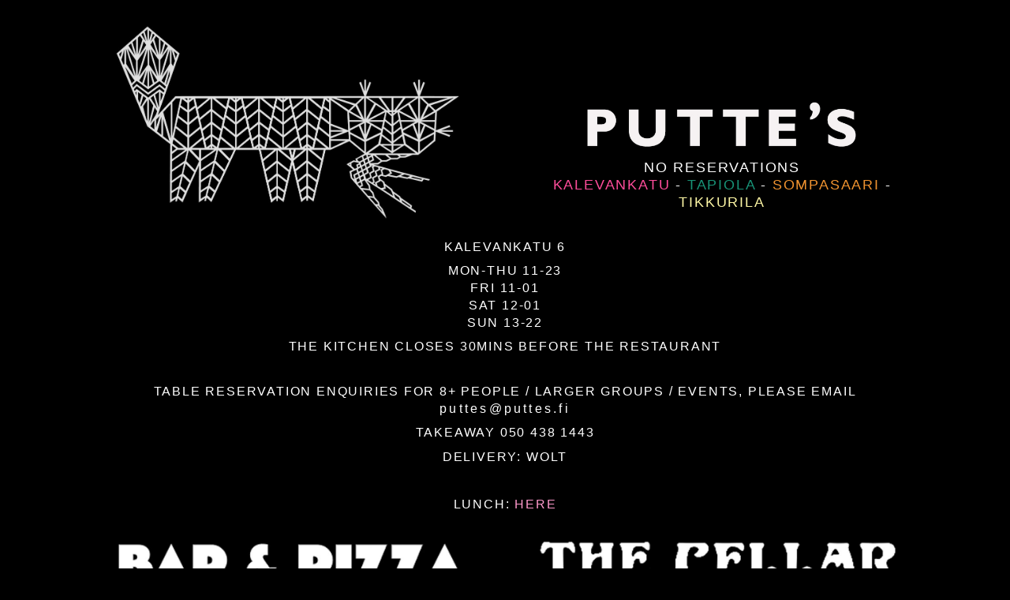

--- FILE ---
content_type: text/html; charset=UTF-8
request_url: https://puttes.fi/tag/tunnelmallinen/
body_size: 8731
content:
<!DOCTYPE html>
<!--[if lt IE 7]>      <html class="no-js lt-ie9 lt-ie8 lt-ie7" lang="en-US"> <![endif]-->
<!--[if IE 7]>         <html class="no-js lt-ie9 lt-ie8" lang="en-US"> <![endif]-->
<!--[if IE 8]>         <html class="no-js lt-ie9" lang="en-US"> <![endif]-->
<!--[if gt IE 8]><!--> <html class="no-js" lang="en-US"> <!--<![endif]-->

<head>

	<meta charset="UTF-8">
	<meta name="viewport" content="width=device-width, initial-scale=1">
          <meta http-equiv="X-UA-Compatible" content="IE=edge,chrome=1">
	  <meta name="description" content="">
	  <meta name="keywords" content="">
	<title>tunnelmallinen | Putte&#039;s Bar and Pizza</title>
	<link rel="profile" href="http://gmpg.org/xfn/11">
	<link rel="pingback" href="https://puttes.fi/2015/xmlrpc.php">
	
	
	<link rel="stylesheet" href="https://puttes.fi/2015/wp-content/themes/twentyfourteen-2-child/css/normalize.min.css">
        <link rel="stylesheet" href="https://puttes.fi/2015/wp-content/themes/twentyfourteen-2-child/css/main2023.css?1744016231">


        <script src="https://puttes.fi/2015/wp-content/themes/twentyfourteen-2-child/js/vendor/modernizr-2.6.2-respond-1.1.0.min.js"></script>
	<meta name='robots' content='max-image-preview:large' />
	<style>img:is([sizes="auto" i], [sizes^="auto," i]) { contain-intrinsic-size: 3000px 1500px }</style>
	<link rel="alternate" type="application/rss+xml" title="Putte&#039;s Bar and Pizza &raquo; Feed" href="https://puttes.fi/feed/" />
<link rel="alternate" type="application/rss+xml" title="Putte&#039;s Bar and Pizza &raquo; Comments Feed" href="https://puttes.fi/comments/feed/" />
<link rel="alternate" type="application/rss+xml" title="Putte&#039;s Bar and Pizza &raquo; tunnelmallinen Tag Feed" href="https://puttes.fi/tag/tunnelmallinen/feed/" />
<script>
window._wpemojiSettings = {"baseUrl":"https:\/\/s.w.org\/images\/core\/emoji\/15.0.3\/72x72\/","ext":".png","svgUrl":"https:\/\/s.w.org\/images\/core\/emoji\/15.0.3\/svg\/","svgExt":".svg","source":{"concatemoji":"https:\/\/puttes.fi\/2015\/wp-includes\/js\/wp-emoji-release.min.js?ver=6.7.4"}};
/*! This file is auto-generated */
!function(i,n){var o,s,e;function c(e){try{var t={supportTests:e,timestamp:(new Date).valueOf()};sessionStorage.setItem(o,JSON.stringify(t))}catch(e){}}function p(e,t,n){e.clearRect(0,0,e.canvas.width,e.canvas.height),e.fillText(t,0,0);var t=new Uint32Array(e.getImageData(0,0,e.canvas.width,e.canvas.height).data),r=(e.clearRect(0,0,e.canvas.width,e.canvas.height),e.fillText(n,0,0),new Uint32Array(e.getImageData(0,0,e.canvas.width,e.canvas.height).data));return t.every(function(e,t){return e===r[t]})}function u(e,t,n){switch(t){case"flag":return n(e,"\ud83c\udff3\ufe0f\u200d\u26a7\ufe0f","\ud83c\udff3\ufe0f\u200b\u26a7\ufe0f")?!1:!n(e,"\ud83c\uddfa\ud83c\uddf3","\ud83c\uddfa\u200b\ud83c\uddf3")&&!n(e,"\ud83c\udff4\udb40\udc67\udb40\udc62\udb40\udc65\udb40\udc6e\udb40\udc67\udb40\udc7f","\ud83c\udff4\u200b\udb40\udc67\u200b\udb40\udc62\u200b\udb40\udc65\u200b\udb40\udc6e\u200b\udb40\udc67\u200b\udb40\udc7f");case"emoji":return!n(e,"\ud83d\udc26\u200d\u2b1b","\ud83d\udc26\u200b\u2b1b")}return!1}function f(e,t,n){var r="undefined"!=typeof WorkerGlobalScope&&self instanceof WorkerGlobalScope?new OffscreenCanvas(300,150):i.createElement("canvas"),a=r.getContext("2d",{willReadFrequently:!0}),o=(a.textBaseline="top",a.font="600 32px Arial",{});return e.forEach(function(e){o[e]=t(a,e,n)}),o}function t(e){var t=i.createElement("script");t.src=e,t.defer=!0,i.head.appendChild(t)}"undefined"!=typeof Promise&&(o="wpEmojiSettingsSupports",s=["flag","emoji"],n.supports={everything:!0,everythingExceptFlag:!0},e=new Promise(function(e){i.addEventListener("DOMContentLoaded",e,{once:!0})}),new Promise(function(t){var n=function(){try{var e=JSON.parse(sessionStorage.getItem(o));if("object"==typeof e&&"number"==typeof e.timestamp&&(new Date).valueOf()<e.timestamp+604800&&"object"==typeof e.supportTests)return e.supportTests}catch(e){}return null}();if(!n){if("undefined"!=typeof Worker&&"undefined"!=typeof OffscreenCanvas&&"undefined"!=typeof URL&&URL.createObjectURL&&"undefined"!=typeof Blob)try{var e="postMessage("+f.toString()+"("+[JSON.stringify(s),u.toString(),p.toString()].join(",")+"));",r=new Blob([e],{type:"text/javascript"}),a=new Worker(URL.createObjectURL(r),{name:"wpTestEmojiSupports"});return void(a.onmessage=function(e){c(n=e.data),a.terminate(),t(n)})}catch(e){}c(n=f(s,u,p))}t(n)}).then(function(e){for(var t in e)n.supports[t]=e[t],n.supports.everything=n.supports.everything&&n.supports[t],"flag"!==t&&(n.supports.everythingExceptFlag=n.supports.everythingExceptFlag&&n.supports[t]);n.supports.everythingExceptFlag=n.supports.everythingExceptFlag&&!n.supports.flag,n.DOMReady=!1,n.readyCallback=function(){n.DOMReady=!0}}).then(function(){return e}).then(function(){var e;n.supports.everything||(n.readyCallback(),(e=n.source||{}).concatemoji?t(e.concatemoji):e.wpemoji&&e.twemoji&&(t(e.twemoji),t(e.wpemoji)))}))}((window,document),window._wpemojiSettings);
</script>
<style id='wp-emoji-styles-inline-css'>

	img.wp-smiley, img.emoji {
		display: inline !important;
		border: none !important;
		box-shadow: none !important;
		height: 1em !important;
		width: 1em !important;
		margin: 0 0.07em !important;
		vertical-align: -0.1em !important;
		background: none !important;
		padding: 0 !important;
	}
</style>
<link rel='stylesheet' id='wp-block-library-css' href='https://puttes.fi/2015/wp-includes/css/dist/block-library/style.min.css?ver=6.7.4' media='all' />
<style id='wp-block-library-theme-inline-css'>
.wp-block-audio :where(figcaption){color:#555;font-size:13px;text-align:center}.is-dark-theme .wp-block-audio :where(figcaption){color:#ffffffa6}.wp-block-audio{margin:0 0 1em}.wp-block-code{border:1px solid #ccc;border-radius:4px;font-family:Menlo,Consolas,monaco,monospace;padding:.8em 1em}.wp-block-embed :where(figcaption){color:#555;font-size:13px;text-align:center}.is-dark-theme .wp-block-embed :where(figcaption){color:#ffffffa6}.wp-block-embed{margin:0 0 1em}.blocks-gallery-caption{color:#555;font-size:13px;text-align:center}.is-dark-theme .blocks-gallery-caption{color:#ffffffa6}:root :where(.wp-block-image figcaption){color:#555;font-size:13px;text-align:center}.is-dark-theme :root :where(.wp-block-image figcaption){color:#ffffffa6}.wp-block-image{margin:0 0 1em}.wp-block-pullquote{border-bottom:4px solid;border-top:4px solid;color:currentColor;margin-bottom:1.75em}.wp-block-pullquote cite,.wp-block-pullquote footer,.wp-block-pullquote__citation{color:currentColor;font-size:.8125em;font-style:normal;text-transform:uppercase}.wp-block-quote{border-left:.25em solid;margin:0 0 1.75em;padding-left:1em}.wp-block-quote cite,.wp-block-quote footer{color:currentColor;font-size:.8125em;font-style:normal;position:relative}.wp-block-quote:where(.has-text-align-right){border-left:none;border-right:.25em solid;padding-left:0;padding-right:1em}.wp-block-quote:where(.has-text-align-center){border:none;padding-left:0}.wp-block-quote.is-large,.wp-block-quote.is-style-large,.wp-block-quote:where(.is-style-plain){border:none}.wp-block-search .wp-block-search__label{font-weight:700}.wp-block-search__button{border:1px solid #ccc;padding:.375em .625em}:where(.wp-block-group.has-background){padding:1.25em 2.375em}.wp-block-separator.has-css-opacity{opacity:.4}.wp-block-separator{border:none;border-bottom:2px solid;margin-left:auto;margin-right:auto}.wp-block-separator.has-alpha-channel-opacity{opacity:1}.wp-block-separator:not(.is-style-wide):not(.is-style-dots){width:100px}.wp-block-separator.has-background:not(.is-style-dots){border-bottom:none;height:1px}.wp-block-separator.has-background:not(.is-style-wide):not(.is-style-dots){height:2px}.wp-block-table{margin:0 0 1em}.wp-block-table td,.wp-block-table th{word-break:normal}.wp-block-table :where(figcaption){color:#555;font-size:13px;text-align:center}.is-dark-theme .wp-block-table :where(figcaption){color:#ffffffa6}.wp-block-video :where(figcaption){color:#555;font-size:13px;text-align:center}.is-dark-theme .wp-block-video :where(figcaption){color:#ffffffa6}.wp-block-video{margin:0 0 1em}:root :where(.wp-block-template-part.has-background){margin-bottom:0;margin-top:0;padding:1.25em 2.375em}
</style>
<style id='classic-theme-styles-inline-css'>
/*! This file is auto-generated */
.wp-block-button__link{color:#fff;background-color:#32373c;border-radius:9999px;box-shadow:none;text-decoration:none;padding:calc(.667em + 2px) calc(1.333em + 2px);font-size:1.125em}.wp-block-file__button{background:#32373c;color:#fff;text-decoration:none}
</style>
<style id='global-styles-inline-css'>
:root{--wp--preset--aspect-ratio--square: 1;--wp--preset--aspect-ratio--4-3: 4/3;--wp--preset--aspect-ratio--3-4: 3/4;--wp--preset--aspect-ratio--3-2: 3/2;--wp--preset--aspect-ratio--2-3: 2/3;--wp--preset--aspect-ratio--16-9: 16/9;--wp--preset--aspect-ratio--9-16: 9/16;--wp--preset--color--black: #000;--wp--preset--color--cyan-bluish-gray: #abb8c3;--wp--preset--color--white: #fff;--wp--preset--color--pale-pink: #f78da7;--wp--preset--color--vivid-red: #cf2e2e;--wp--preset--color--luminous-vivid-orange: #ff6900;--wp--preset--color--luminous-vivid-amber: #fcb900;--wp--preset--color--light-green-cyan: #7bdcb5;--wp--preset--color--vivid-green-cyan: #00d084;--wp--preset--color--pale-cyan-blue: #8ed1fc;--wp--preset--color--vivid-cyan-blue: #0693e3;--wp--preset--color--vivid-purple: #9b51e0;--wp--preset--color--green: #24890d;--wp--preset--color--dark-gray: #2b2b2b;--wp--preset--color--medium-gray: #767676;--wp--preset--color--light-gray: #f5f5f5;--wp--preset--gradient--vivid-cyan-blue-to-vivid-purple: linear-gradient(135deg,rgba(6,147,227,1) 0%,rgb(155,81,224) 100%);--wp--preset--gradient--light-green-cyan-to-vivid-green-cyan: linear-gradient(135deg,rgb(122,220,180) 0%,rgb(0,208,130) 100%);--wp--preset--gradient--luminous-vivid-amber-to-luminous-vivid-orange: linear-gradient(135deg,rgba(252,185,0,1) 0%,rgba(255,105,0,1) 100%);--wp--preset--gradient--luminous-vivid-orange-to-vivid-red: linear-gradient(135deg,rgba(255,105,0,1) 0%,rgb(207,46,46) 100%);--wp--preset--gradient--very-light-gray-to-cyan-bluish-gray: linear-gradient(135deg,rgb(238,238,238) 0%,rgb(169,184,195) 100%);--wp--preset--gradient--cool-to-warm-spectrum: linear-gradient(135deg,rgb(74,234,220) 0%,rgb(151,120,209) 20%,rgb(207,42,186) 40%,rgb(238,44,130) 60%,rgb(251,105,98) 80%,rgb(254,248,76) 100%);--wp--preset--gradient--blush-light-purple: linear-gradient(135deg,rgb(255,206,236) 0%,rgb(152,150,240) 100%);--wp--preset--gradient--blush-bordeaux: linear-gradient(135deg,rgb(254,205,165) 0%,rgb(254,45,45) 50%,rgb(107,0,62) 100%);--wp--preset--gradient--luminous-dusk: linear-gradient(135deg,rgb(255,203,112) 0%,rgb(199,81,192) 50%,rgb(65,88,208) 100%);--wp--preset--gradient--pale-ocean: linear-gradient(135deg,rgb(255,245,203) 0%,rgb(182,227,212) 50%,rgb(51,167,181) 100%);--wp--preset--gradient--electric-grass: linear-gradient(135deg,rgb(202,248,128) 0%,rgb(113,206,126) 100%);--wp--preset--gradient--midnight: linear-gradient(135deg,rgb(2,3,129) 0%,rgb(40,116,252) 100%);--wp--preset--font-size--small: 13px;--wp--preset--font-size--medium: 20px;--wp--preset--font-size--large: 36px;--wp--preset--font-size--x-large: 42px;--wp--preset--spacing--20: 0.44rem;--wp--preset--spacing--30: 0.67rem;--wp--preset--spacing--40: 1rem;--wp--preset--spacing--50: 1.5rem;--wp--preset--spacing--60: 2.25rem;--wp--preset--spacing--70: 3.38rem;--wp--preset--spacing--80: 5.06rem;--wp--preset--shadow--natural: 6px 6px 9px rgba(0, 0, 0, 0.2);--wp--preset--shadow--deep: 12px 12px 50px rgba(0, 0, 0, 0.4);--wp--preset--shadow--sharp: 6px 6px 0px rgba(0, 0, 0, 0.2);--wp--preset--shadow--outlined: 6px 6px 0px -3px rgba(255, 255, 255, 1), 6px 6px rgba(0, 0, 0, 1);--wp--preset--shadow--crisp: 6px 6px 0px rgba(0, 0, 0, 1);}:where(.is-layout-flex){gap: 0.5em;}:where(.is-layout-grid){gap: 0.5em;}body .is-layout-flex{display: flex;}.is-layout-flex{flex-wrap: wrap;align-items: center;}.is-layout-flex > :is(*, div){margin: 0;}body .is-layout-grid{display: grid;}.is-layout-grid > :is(*, div){margin: 0;}:where(.wp-block-columns.is-layout-flex){gap: 2em;}:where(.wp-block-columns.is-layout-grid){gap: 2em;}:where(.wp-block-post-template.is-layout-flex){gap: 1.25em;}:where(.wp-block-post-template.is-layout-grid){gap: 1.25em;}.has-black-color{color: var(--wp--preset--color--black) !important;}.has-cyan-bluish-gray-color{color: var(--wp--preset--color--cyan-bluish-gray) !important;}.has-white-color{color: var(--wp--preset--color--white) !important;}.has-pale-pink-color{color: var(--wp--preset--color--pale-pink) !important;}.has-vivid-red-color{color: var(--wp--preset--color--vivid-red) !important;}.has-luminous-vivid-orange-color{color: var(--wp--preset--color--luminous-vivid-orange) !important;}.has-luminous-vivid-amber-color{color: var(--wp--preset--color--luminous-vivid-amber) !important;}.has-light-green-cyan-color{color: var(--wp--preset--color--light-green-cyan) !important;}.has-vivid-green-cyan-color{color: var(--wp--preset--color--vivid-green-cyan) !important;}.has-pale-cyan-blue-color{color: var(--wp--preset--color--pale-cyan-blue) !important;}.has-vivid-cyan-blue-color{color: var(--wp--preset--color--vivid-cyan-blue) !important;}.has-vivid-purple-color{color: var(--wp--preset--color--vivid-purple) !important;}.has-black-background-color{background-color: var(--wp--preset--color--black) !important;}.has-cyan-bluish-gray-background-color{background-color: var(--wp--preset--color--cyan-bluish-gray) !important;}.has-white-background-color{background-color: var(--wp--preset--color--white) !important;}.has-pale-pink-background-color{background-color: var(--wp--preset--color--pale-pink) !important;}.has-vivid-red-background-color{background-color: var(--wp--preset--color--vivid-red) !important;}.has-luminous-vivid-orange-background-color{background-color: var(--wp--preset--color--luminous-vivid-orange) !important;}.has-luminous-vivid-amber-background-color{background-color: var(--wp--preset--color--luminous-vivid-amber) !important;}.has-light-green-cyan-background-color{background-color: var(--wp--preset--color--light-green-cyan) !important;}.has-vivid-green-cyan-background-color{background-color: var(--wp--preset--color--vivid-green-cyan) !important;}.has-pale-cyan-blue-background-color{background-color: var(--wp--preset--color--pale-cyan-blue) !important;}.has-vivid-cyan-blue-background-color{background-color: var(--wp--preset--color--vivid-cyan-blue) !important;}.has-vivid-purple-background-color{background-color: var(--wp--preset--color--vivid-purple) !important;}.has-black-border-color{border-color: var(--wp--preset--color--black) !important;}.has-cyan-bluish-gray-border-color{border-color: var(--wp--preset--color--cyan-bluish-gray) !important;}.has-white-border-color{border-color: var(--wp--preset--color--white) !important;}.has-pale-pink-border-color{border-color: var(--wp--preset--color--pale-pink) !important;}.has-vivid-red-border-color{border-color: var(--wp--preset--color--vivid-red) !important;}.has-luminous-vivid-orange-border-color{border-color: var(--wp--preset--color--luminous-vivid-orange) !important;}.has-luminous-vivid-amber-border-color{border-color: var(--wp--preset--color--luminous-vivid-amber) !important;}.has-light-green-cyan-border-color{border-color: var(--wp--preset--color--light-green-cyan) !important;}.has-vivid-green-cyan-border-color{border-color: var(--wp--preset--color--vivid-green-cyan) !important;}.has-pale-cyan-blue-border-color{border-color: var(--wp--preset--color--pale-cyan-blue) !important;}.has-vivid-cyan-blue-border-color{border-color: var(--wp--preset--color--vivid-cyan-blue) !important;}.has-vivid-purple-border-color{border-color: var(--wp--preset--color--vivid-purple) !important;}.has-vivid-cyan-blue-to-vivid-purple-gradient-background{background: var(--wp--preset--gradient--vivid-cyan-blue-to-vivid-purple) !important;}.has-light-green-cyan-to-vivid-green-cyan-gradient-background{background: var(--wp--preset--gradient--light-green-cyan-to-vivid-green-cyan) !important;}.has-luminous-vivid-amber-to-luminous-vivid-orange-gradient-background{background: var(--wp--preset--gradient--luminous-vivid-amber-to-luminous-vivid-orange) !important;}.has-luminous-vivid-orange-to-vivid-red-gradient-background{background: var(--wp--preset--gradient--luminous-vivid-orange-to-vivid-red) !important;}.has-very-light-gray-to-cyan-bluish-gray-gradient-background{background: var(--wp--preset--gradient--very-light-gray-to-cyan-bluish-gray) !important;}.has-cool-to-warm-spectrum-gradient-background{background: var(--wp--preset--gradient--cool-to-warm-spectrum) !important;}.has-blush-light-purple-gradient-background{background: var(--wp--preset--gradient--blush-light-purple) !important;}.has-blush-bordeaux-gradient-background{background: var(--wp--preset--gradient--blush-bordeaux) !important;}.has-luminous-dusk-gradient-background{background: var(--wp--preset--gradient--luminous-dusk) !important;}.has-pale-ocean-gradient-background{background: var(--wp--preset--gradient--pale-ocean) !important;}.has-electric-grass-gradient-background{background: var(--wp--preset--gradient--electric-grass) !important;}.has-midnight-gradient-background{background: var(--wp--preset--gradient--midnight) !important;}.has-small-font-size{font-size: var(--wp--preset--font-size--small) !important;}.has-medium-font-size{font-size: var(--wp--preset--font-size--medium) !important;}.has-large-font-size{font-size: var(--wp--preset--font-size--large) !important;}.has-x-large-font-size{font-size: var(--wp--preset--font-size--x-large) !important;}
:where(.wp-block-post-template.is-layout-flex){gap: 1.25em;}:where(.wp-block-post-template.is-layout-grid){gap: 1.25em;}
:where(.wp-block-columns.is-layout-flex){gap: 2em;}:where(.wp-block-columns.is-layout-grid){gap: 2em;}
:root :where(.wp-block-pullquote){font-size: 1.5em;line-height: 1.6;}
</style>
<link rel='stylesheet' id='twentyfourteen-lato-css' href='https://puttes.fi/2015/wp-content/themes/twentyfourteen/fonts/font-lato.css?ver=20230328' media='all' />
<link rel='stylesheet' id='genericons-css' href='https://puttes.fi/2015/wp-content/themes/twentyfourteen/genericons/genericons.css?ver=3.0.3' media='all' />
<link rel='stylesheet' id='twentyfourteen-style-css' href='https://puttes.fi/2015/wp-content/themes/twentyfourteen-2-child/style.css?ver=20250715' media='all' />
<link rel='stylesheet' id='twentyfourteen-block-style-css' href='https://puttes.fi/2015/wp-content/themes/twentyfourteen/css/blocks.css?ver=20250715' media='all' />
<!--[if lt IE 9]>
<link rel='stylesheet' id='twentyfourteen-ie-css' href='https://puttes.fi/2015/wp-content/themes/twentyfourteen/css/ie.css?ver=20140711' media='all' />
<![endif]-->
<script src="https://puttes.fi/2015/wp-includes/js/jquery/jquery.min.js?ver=3.7.1" id="jquery-core-js"></script>
<script src="https://puttes.fi/2015/wp-includes/js/jquery/jquery-migrate.min.js?ver=3.4.1" id="jquery-migrate-js"></script>
<script src="https://puttes.fi/2015/wp-content/themes/twentyfourteen/js/functions.js?ver=20230526" id="twentyfourteen-script-js" defer data-wp-strategy="defer"></script>
<link rel="https://api.w.org/" href="https://puttes.fi/wp-json/" /><link rel="alternate" title="JSON" type="application/json" href="https://puttes.fi/wp-json/wp/v2/tags/94" /><link rel="EditURI" type="application/rsd+xml" title="RSD" href="https://puttes.fi/2015/xmlrpc.php?rsd" />
<meta name="generator" content="WordPress 6.7.4" />
<link rel="icon" href="https://puttes.fi/2015/wp-content/uploads/cropped-logo-32x32.jpg" sizes="32x32" />
<link rel="icon" href="https://puttes.fi/2015/wp-content/uploads/cropped-logo-192x192.jpg" sizes="192x192" />
<link rel="apple-touch-icon" href="https://puttes.fi/2015/wp-content/uploads/cropped-logo-180x180.jpg" />
<meta name="msapplication-TileImage" content="https://puttes.fi/2015/wp-content/uploads/cropped-logo-270x270.jpg" />
<script src="https://puttes.fi/2015/wp-content/themes/twentyfourteen-2-child/assets/jquery.fancybox.min.js"></script>
<link href="https://puttes.fi/2015/wp-content/themes/twentyfourteen-2-child/assets/jquery.fancybox.css" rel="stylesheet" type="text/css">
	
<script src="https://use.typekit.net/ipb2vui.js"></script>
<script>try{Typekit.load({ async: true });}catch(e){}</script>

</head>

<body class="archive tag tag-tunnelmallinen tag-94 wp-embed-responsive group-blog masthead-fixed list-view full-width"><a name="top"></a>
<a name="home" class="ankkuri" id="home"></a>


<div class="header-container container">
    <div class="slogan wrapper clearfix"><ul><li><img src="https://puttes.fi/2015/wp-content/themes/twentyfourteen-2-child/img/header.jpg" style="width:100%; height:auto" alt="viihtyminen veganfriendly dogfriendly"></li><li><a href="https://puttes.fi"><img src="https://puttes.fi/2015/wp-content/themes/twentyfourteen-2-child/img/logo.jpg" style="width:80%; height:auto" alt="Putte's"></a><br />
			No reservations<br /><a href="https://puttes.fi/kalevankatu" class="punainen">Kalevankatu</a> - <a href="https://puttes.fi/tapiolan-urheilupuisto" class="fblink">Tapiola</a> - <a href="https://puttes.fi/sompasaari" class="oranssi">Sompasaari</a> - <a href="https://puttes.fi/tikkurila" class="tikkuvari">Tikkurila</a></li></ul>
	<div id="aukioloajat">
            <p>KALEVANKATU 6</p>
<p>Mon-Thu 11-23<br />
Fri 11-01<br />
Sat 12-01<br />
Sun 13-22</p>
<p>The kitchen closes 30mins before the restaurant</p>
	</div>	
    </div>
</div>

<div class="container">
<div class="wrapper clearfix content infoalue">
<p>Table reservation enquiries for 8+ people / larger groups / events, please email <a href="mailto:&#112;utte&#115;&#64;&#112;u&#116;&#116;&#101;&#115;&#46;&#102;&#105;" class="email">&#112;utte&#115;&#64;&#112;u&#116;&#116;&#101;&#115;&#46;&#102;&#105;</a></p>
<p>TAKEAWAY 050 438 1443</p>
<p>DELIVERY: <a href="https://wolt.com/fi/fin/helsinki/restaurant/puttes-bar-pizza" target="_blank" rel="noopener noreferrer">WOLT</a></p>
<p>&nbsp;</p>
<p>LUNCH:<span style="color: #ff99cc;"> <a style="color: #ff99cc;" href="https://puttes.fi/kalevankatu/lounas/">HERE</a></span></p>
</div>
</div>
   
<div class="container">

    <div class="wrapper clearfix content-palstat">
	<a name="content-ankkuri" class="ankkuri" id="content-ankkuri"></a>
           
	   
    
<ul><li id="keltanen">
<div id="main-content" class="main-content">


	<div id="primary" class="content-area">
	<div class="palstanotsikko"><img src="https://puttes.fi/2015/wp-content/themes/twentyfourteen-2-child/img/BarPizza.jpg" style="width:100%; height:auto" alt="Bar & Pizza"></div>
		
		<div id="content" class="site-content ruokalista" role="main">
		<h3>Margherita</h3>
<p>mozzarella, Gran Biraghi, tomato, basil</p>
<p>14,80€</p>
<h3>Vegan Marinara (vegan)</h3>
<p>tomato, garlic, cherry tomato, olive oil, basil</p>
<p>14,50€</p>
<h3>Meat is murder (vegan)</h3>
<p>härkis, tomato, soya-pesto cream, beer yeast flakes, rucola</p>
<p>17,50€</p>
<h3>Chilius Caesar</h3>
<p>Pickled jalapeño, fresh chili, tomato, mozzarella, Gran Biraghi, padron pepper, chili oil</p>
<p>18€</p>
<h3>Chevre-Aubergine</h3>
<p>chevre, aubergine, mozzarella, tomato, rucola</p>
<p>17€</p>
<h3>Quattro Formaggi</h3>
<p>Tahdonvoima gouda, Kuusamo emmental, Peltola Blue, Åland edam, tomato</p>
<p>19€</p>
<h3>Puttenesca</h3>
<p>anchovies, olives, capers, garlic, chili, mozzarella, tomato, basil</p>
<p>17,50€</p>
<h3>Funghi</h3>
<p>mushroom, mozzarella, Gran Biraghi, rucola, olive oil</p>
<p>17€</p>
<h3>Funghi Rosso</h3>
<p>tomato, mushroom, mozzarella, Gran Biraghi, parsley</p>
<p>17,50€</p>
<h3>Salami</h3>
<p>salami, mozzarella, tomato</p>
<p>18€</p>
<h3>Silence of the Lambs</h3>
<p>lamb with North-African spices, mozzarella, tomato, rucola</p>
<p>18,5€</p>
<h3>Prosciutto</h3>
<p>tomato, mozzarella, Gran Biraghi, prosciutto ham, cherry tomatoes, rucola</p>
<p>19€</p>
<h3>Pepperoni</h3>
<p>pepperoni, tomato, mozzarella</p>
<p>17,50€</p>
<h3>Bacon and avocado</h3>
<p>tomato, mozzarella, Gran Biraghi, bacon, avocado</p>
<p>18,50€</p>
<h3>Ham &amp; Pineapple</h3>
<p>tomato, mozzarella, Gran Biraghi, smoked ham, fresh pineapple</p>
<p>17,5€</p>
<h5>&#8220;Gran Biraghi&#8221; is Parmesan type of cheese</h5>
<h5>&#8220;tomato&#8221; refers to tomato base</h5>
<h5>Gluten free pizza base on request +2,5€.</h5>
<h5>Although the pizza base is 100% gluten free, it is prepared in a kitchen environment where gluten is present</h5>
		</div>
		
		<div id="specials" class="ruokalista">
				</div>
		
		<div id="food" class="ruokalista">
		<h3>OTHER FOOD</h3>
<p>&nbsp;</p>
<h3>Avocado Salad</h3>
<p><span style="font-weight: 400;">beetroot, roasted broccoli, avocado, spinach, pumpkin seeds balsamic dressing</span><br />
16,5€</p>
<h3>Chèvre Salad</h3>
<p><span style="font-weight: 400;">Oven roast goat cheese and beetroot with walnuts and appler</span><br />
16€</p>
<h3>Burrata Caprese</h3>
<p><span style="font-weight: 400;">fresh burrata, cherry tomatoes, basil, olive oil and black pepper</span><br />
15€</p>
<h3>Putte&#8217;s Nachos</h3>
<p><span style="font-weight: 400;">served with guacamole and spicy tomato dip</span><br />
9,5€</p>
<h3>Olives</h3>
<p>4,5€<br />
<BR><br />
<BR></p>
<h3>DIPS</h3>
<p>&nbsp;</p>
<h3>Mojo Crust Dip</h3>
<p>2,5€</p>
<h3>Chili Mayo</h3>
<p>2,5€</p>
<h3>Caccio el Pepe Mayo</h3>
<p>2,5€</p>
<h3>Spicy Tomato Dip</h3>
<p>2,5€<br />
<BR><br />
<BR></p>
<h3>DESSERT</h3>
<p>&nbsp;</p>
<h3>Tiramisu</h3>
<p>6,5€</p>
<h3>Gelato 450ml</h3>
<p>11€</p>
		</div>
		
		<div id="wines" class="ruokalista">
		<h3>RED</h3>
<h6>(39-88€)</h6>
<p>Ca Leoni Valpolicella Ripasso, Veneto, Italy</p>
<p>Dolcetto d&#8217;asti &#8220;Livroje&#8221;, Piemonte, Italy</p>
<p>Barolo Balbi Soprani, Piemonte, Italy</p>
<p>Avignonesi Canaloro, Toscana, Italy</p>
<p>Les Darons Rouge, Languedoc, France<br />
Poggerissi Rosso, Toscana, Italy</p>
<p>&nbsp;</p>
<p>&nbsp;</p>
<h3>WHITE</h3>
<h6>(39-54€)</h6>
<p>Poggerissi Bianco, Toscana, Italy</p>
<p>Most Wanted Riesling, Pfalz, Germany</p>
<p>li&gt;Tenuta Santome, Pinot Grigio, Venice, Italy</p>
<p>Wittman Silvaner Trocken, Rheinhessen, Germany</p>
<p>&nbsp;</p>
<p>&nbsp;</p>
<h3>SPARKLING</h3>
<h6>(39-92€)</h6>
<p>Villa Loren, Prosecco Extra Dry, Veneto, Italy</p>
<p>Lambrusco Centenario Amabile Cleto Chiarli, Emilio-Romagna, Italy</p>
<p>Jacques Lassaigne Les Vignes Montgeux Blanc de Blancs brut, France</p>
		</div>
		
		<div id="menunavi">Putte's <a href="javascript:pizzas();" class="active pizzas">pizzas</a> / Daily <a href="javascript:specials();" class="specials">specials</a> / <br />Other <a href="javascript:food();" class="food">food</a> / <a href="javascript:wines();" class="wines">wines</a></div><!-- #content -->
	</div><!-- #primary -->
	

</div><!-- #main-content -->
</li><li id="marginaali">
</li><li id="violetti"><div id="violettitable"><div id="violettitbody"><div class="violettirow1"><div class="palstanotsikko"><img src="https://puttes.fi/2015/wp-content/themes/twentyfourteen-2-child/img/TheCellar.jpg" style="width:100%; height:auto" alt="The cellar"></div></div><div class="violettirow2"><div id="tokacontentpalsta">
 <p>&nbsp;</p><a href="https://www.facebook.com/Puttes-BarPizza-185536111518913/events/" target="_blank" title="*** see all CELLAR EVENTS in _Facebook_ ***"><img src="" style="width:100%;height:auto;" alt="" class="cellarnosto" /></a><p><img fetchpriority="high" decoding="async" class="alignnone wp-image-1744" src="https://puttes.fi/2015/wp-content/uploads/puttes_late_night_web-941x1080.png" alt="Late night" width="510" height="585" srcset="https://puttes.fi/2015/wp-content/uploads/puttes_late_night_web-941x1080.png 941w, https://puttes.fi/2015/wp-content/uploads/puttes_late_night_web-523x600.png 523w, https://puttes.fi/2015/wp-content/uploads/puttes_late_night_web-768x881.png 768w, https://puttes.fi/2015/wp-content/uploads/puttes_late_night_web.png 1067w" sizes="(max-width: 510px) 100vw, 510px" /><br />
<em>Kalevankadulla myös varattavissa The Cellar jossa järjestyvät niin kokoukset kuin synttäritkin. Tilassa ruokailee mukavasti max 40 henkeä ja käytössä on laadukas äänentoisto sekä videotykki. Kysy lisää <a href="mailto:&#112;&#117;t&#116;e&#115;&#64;p&#117;&#116;t&#101;s&#46;&#102;i" class="email">&#112;&#117;t&#116;e&#115;&#64;p&#117;&#116;t&#101;s&#46;&#102;i</a></em><br />
<img decoding="async" class="alignnone wp-image-179 size-full" style="padding: 1.0%; width:98%;margin-top:1em;" src="https://puttes.fi/2015/wp-content/uploads/KESÄ-KELLARISSA.jpg" alt="" width="963" height="1575" srcset="https://puttes.fi/2015/wp-content/uploads/KESÄ-KELLARISSA.jpg 963w, https://puttes.fi/2015/wp-content/uploads/KESÄ-KELLARISSA-183x300.jpg 183w, https://puttes.fi/2015/wp-content/uploads/KESÄ-KELLARISSA-626x1024.jpg 626w" sizes="(max-width: 963px) 100vw, 963px" /></p>
<p>&nbsp;</p></div></div></div></div>
</li></ul>



</div>
</div>

<div class="container">
    <div class="wrapper clearfix footer">
	<a name="footer" class="ankkuri" id="footerinankkuri" id="footer"></a>	
	<div id="krohom"><a href="https://www.facebook.com/Puttes-BarPizza-185536111518913/photos_stream?tab=photos_albums"  target="_blank" title="--> photos_albums@Facebook"><img src="https://puttes.fi/2015/wp-content/themes/twentyfourteen-2-child/img/Visio.jpg" style="width:100%; height:auto"></a></div>
	<div id="visio"><a href="https://www.mixcloud.com/PuttesMusic/" target="_blank" title="--> Mixcloud PuttesMusic"><img src="https://puttes.fi/2015/wp-content/themes/twentyfourteen-2-child/img/KroHom.jpg" style="width:100%; height:auto"></a></div>
	<footer>
	<p><a title="goo.gl/maps/oT6JKhMWLXk" href="https://goo.gl/maps/oT6JKhMWLXk" target="_blank" rel="noopener noreferrer">Kalevankatu 6 Helsinki</a><br />
+358 50 438 1443<br />
<a href="mailto:&#112;u&#116;&#116;&#101;s&#64;&#112;&#117;t&#116;&#101;&#115;&#46;&#102;&#105;" class="email">&#112;u&#116;&#116;&#101;s&#64;&#112;&#117;t&#116;&#101;&#115;&#46;&#102;&#105;</a></p>
<p><a title="OIVA" href="https://www.oivahymy.fi/hae-yrityksia/#text=Kettupojat"target="_blank" rel="noopener noreferrer">OIVA</a></p>
<div class="tietosuojalauseke"><a href="http://puttes.fi/tietosuojalauseke/">Tietosuojalauseke</a></div>
<p>Take away orders: <a title="WoltApp" href="https://wolt.com/fi/fin/helsinki/restaurant/puttes-bar-pizza" target="_blank" rel="noopener noreferrer">WOLT</a><br />
Gift cards: <a title="Lahjakortit" href="http://lahjakortti.puttes.fi/" target="_blank" rel="noopener noreferrer">lahjakortti.puttes.fi</a><br />
U are safe: <a title="You are safe" href="https://puttes.fi/feelsafe/" target="_blank" rel="noopener noreferrer">Feelsafe</a></p>
<p><a class="fblink" title="Putte's Facebook" href="https://www.facebook.com/Puttes-BarPizza-185536111518913/" target="_blank" rel="noopener noreferrer">Like it</a>, <a class="punainen" title="Instagram #puttes" href="https://instagram.com/puttes_barandpizza/" target="_blank" rel="noopener noreferrer">love it</a><br />
and <a class="vihree" title="Putte's &lt;3 treebuddy.earth" href="https://www.treebuddy.earth/trees/map/organisation/AM8zWe" target="_blank" rel="noopener noreferrer">love trees</a>!</p>
	</div>
	</footer>
</div>


	<script src="https://puttes.fi/2015/wp-content/themes/twentyfourteen-2-child/js/main.js"></script>
        	<script>
  (function(i,s,o,g,r,a,m){i['GoogleAnalyticsObject']=r;i[r]=i[r]||function(){
  (i[r].q=i[r].q||[]).push(arguments)},i[r].l=1*new Date();a=s.createElement(o),
  m=s.getElementsByTagName(o)[0];a.async=1;a.src=g;m.parentNode.insertBefore(a,m)
  })(window,document,'script','//www.google-analytics.com/analytics.js','ga');

  ga('create', 'UA-70327858-1', 'auto');
  ga('send', 'pageview');

</script>



    </body>
</html>



--- FILE ---
content_type: text/css
request_url: https://puttes.fi/2015/wp-content/themes/twentyfourteen-2-child/css/main2023.css?1744016231
body_size: 15115
content:
/*! HTML5 Boilerplate v4.3.0 | MIT License | http://h5bp.com/ */

html,
button,
input,
select,
textarea {
    color: #222;
}

html {
    font-size: 1em;
    line-height: 1.4;
    height:100%;
}

::-moz-selection {
    background: #b3d4fc;
    text-shadow: none;
}

::selection {
    background: #b3d4fc;
    text-shadow: none;
}

hr {
    display: block;
    height: 1px;
    border: 0;
    border-top: 1px solid #ccc;
    margin: 1em 0;
    padding: 0;
}

audio,
canvas,
img,
video {
    vertical-align: middle;
}

fieldset {
    border: 0;
    margin: 0;
    padding: 0;
}

textarea {
    resize: vertical;
}


/* ===== Initializr Styles ==================================================
   Author: Jonathan Verrecchia - verekia.com/initializr/responsive-template 
   ========================================================================== */
   
   
/*** SIJOITTELU mobile ****/

body {
	color: #fff;
	background-color:#000;
	font-size: 18px ;
	line-height: 22px;
	font-family: 'Helvetica Neue', Arial, sans-serif ;
	letter-spacing:0.1em;
	font-weight:500;
	text-align:center;
	text-transform:uppercase;
    height:100%;
}
div.slogan {
	padding: 1.5em 0;
}
.wrapper {
	width:96%;
	max-width:1000px;
	background-color:#000000;
	color:#fff;
	margin: 0 auto;
	padding: 0px 0;
}

div.wrapper > ul {
	display:block;
	width:100%;
	padding:0;
	margin:0;
}
div.wrapper > ul > li {
	display:block;
	width:100%;
	vertical-align:center;
	padding:0;
	margin:0;
	list-style:none;
}
	
a.ankkuri {
	height:0px;
	display:block;
	width:100%;
}
div.slogan > ul > li:last-child {
	min-height:6em;
}
#aukioloajat ul {
	display:block;
	width:100%;
	padding:0;
	margin:0;
}
#aukioloajat li {
	display:inline-block;
	padding:0;
	margin:0.3em 1em;
	list-style:none;
}
li#keltanen {
	background-color:#FFEF54;
	color:#000;
}
li#violetti {
	background-color:#FF4D9B;
	color:#000;
}
li#violetti.tapiolan {
	background-color:#FF4D9B;
	background-image:url(../img/tapiola-pattern.png);
}
li#violetti.sompasaaren {
	background-color:#f09330;
	background-image:url(../img/sompasaari-pattern.png);
}
li#violetti.tikkurilan {
	background-color:#dc4a88;
}

div.header-container a.punainen {
	color:#FF4D9B;
}
div.header-container a.fblink {
	color:#189478;
}
div.header-container a.oranssi {
	color:#f09330;
}
div.violettirow1, div.violettirow2, div#violettitbody {
	width:100%;
	min-width:100%;
	text-transform:none;
}
img.cellarnosto {
		width: 96%;
		max-width:96%;
		height:auto;
		padding: 2% 2%;
}
#specials, #wines, #food {
	display:none;
}
#menunavi {
	font-size:0.9em;
	padding: 1.2em 0;
}
div.palstanotsikko {
	background-color:#000;
}
.palstanotsikko img {
	padding:0 0;
}
#krohom, #visio {
	width:20%;
	padding: 2.4em 15% 0 15%;
	float:left;
}
footer {
	width:100%;
	padding: 2em 0;
	clear:both;
}
div.tagit {
	display:none;
}

/*** SIJOITTELU isommat ****/
@media only screen and (min-width: 741px) {
	div.wrapper {
		width:90%;
	}
	div.wrapper > ul {
		display:table;
		width:100%;
		height:100%;
	}
	div.wrapper > ul > li {
		display:table-cell;
		width:50%;
	}
	div.wrapper > ul > li:first-child {
		padding-right:5%
	}
	div.wrapper > ul > li:last-child {
		padding-left:5%
	}
	li#keltanen {
		width:41%;
		padding:0;
		vertical-align:top;
	}
	li#marginaali {
		width:8%;
		padding:0;
	}
	li#violetti {
		width:41%;
		padding:0;
		height:100%;
		vertical-align:top;
	}
	div#violettitable {
		display:table;
		width:100%;
		height:100%;
	}
	div#violettitbody {
		display: table-row-group;
		height:100%;
	}
	footer {
		width:54%;
		padding: 2em 0;
		clear:none;
		float:left;
	}
	div.violettirow1 {
		display:table-row;
		height:0%;
	}
	div#violettitable div.palstanotsikko {
		display: table-cell;
	}
	div.violettirow2 {
		display:table-row;
	}
 	div#tokacontentpalsta {
 		display: table-cell;
    	height:100%;
    	vertical-align: middle;
 	}
	img.cellarnosto {
		width: 96%;
		max-width:96%;
		height:auto;
		padding: 2% 2%;
	}
	#krohom, #visio {
		width:15%;
		padding:4%;
		min-height:4em;
		float:left;
		clear:none;
	}
	#visio {
		float:right;
		clear:none;
	}

}
@media only screen and (min-width: 970px) {

}

/*** TYPOGRAFIA mobile ****/

h1 {
	font-size:inherit;
	line-height:inherit;
	font-weight:200;
	letter-spacing:0.1em;
}

h2 {
	font-size:2em;
	line-height:1em !important;
	font-weight:700;
	letter-spacing:0.1em;
	padding: 0.7em 0 0 0;
	margin:0;
	text-transform:uppercase;
	clear: both;
}
h2 {
	font-size:2em;
	line-height:1em !important;
	font-weight:700;
	letter-spacing:0.1em;
	padding: 0.7em 0 0 0;
	margin:0;
	text-transform:uppercase;
}
h2 {
	font-size:1em;
	line-height:1em !important;
	font-weight:700;
	letter-spacing:0.0em;
	padding: 2.1em 0 0.3em 0;
	margin:0;
	text-transform:uppercase;
	/*font-style:italic;*/
	
}
h3 {
	font-family: "franklin-gothic-urw-cond";
	font-size:1.6em;
	line-height:1.1em;
	font-weight:500;
	letter-spacing:0.1em;
	padding:0.7em 0 0 0;
	margin:0;
	text-transform:uppercase;
}
h5 {
	font-size:0.5em;
	line-height:1.1em;
	text-transform:none;
	font-weight:700;
	letter-spacing:0.1em;
	padding:0.5em 2em 0 2em;
	margin:0;
}

p {
	font-size:0.9em;
	margin:0;
	padding:0.5em 0 0 0;
}
#content p, #specials p, #food p, #wines p {
	font-size:0.7em;
	line-height:1.1em;
	text-transform:none;
	font-weight:700;
	letter-spacing:0.1em;
	padding:0.5em 1em;
}
#violetti p {
	font-weight:700;
}
#keltanen h3 + p {
	padding:0 1em !important;
}
#specials p:last-child {
	padding-left:3em;
	padding-right:3em;
}
#wines em {
	text-transform:uppercase;
	font-style:normal;
}
.footer p {
	font-family: "franklin-gothic-urw-cond";
	font-size:1.0em;
	line-height:1.05em;
	padding:0.4em 0;
}
p + h3{
	padding-top:0.1em;
}

a {
	color:rgb(255,255,255);
	text-decoration:none;
	border:0;
	outline:0;
}
a:focus {
	border:0;
	outline:0;
}

a:hover {
	text-decoration:underline;
}

div.footer a:hover img {
	transform: rotate(-20deg);
}
div#krohom a:hover img {
	transform: rotate(20deg);
}
#violetti a:hover img {
	opacity:0.8;
}
#menunavi a {
	color:#000;
	font-family: georgia;
	font-weight:700;
}
a.email {
	text-transform:none;
	letter-spacing:0.2em;
}
a.fblink {
	color:#3DB3FC;
}
a.active {
	text-decoration:underline;
}
.punainen {
	color:#FB4B47;
}
.vihree {
	color:#41be24;
}
.tikkuvari {
	color: #fff8a6;
}
div.tietosuojalauseke {
  -ms-transform: scaleY(1.2); /* IE 9 */
  -webkit-transform: scaleY(1.2); /* Safari 3-8 */
  transform: scaleY(1.2);
  /*-ms-transform: skewY(5deg);
  -webkit-transform: skewY(5deg); 
  transform: skewY(5deg);*/
}
div.tietosuojalauseke a {
	text-transform:lowercase;
	font-size:0.6em;
	letter-spacing: 0.2em;
	transition: 0.4s; 
  position:relative;
  top:-0.2em;
}
div.tietosuojalauseke a:hover {
	letter-spacing:0.4em;
}
body.page-id-905 a {
	display:block;
	clear:both;
	width:100%;
}
body.page-id-905 a:hover img {
  -webkit-filter: saturate(0.7) brightness(1.8);
  filter: saturate(0.7) brightness(1.8);

}
/*** TYPOGRAFIA fonttikoon muutokset ****/

@media only screen and (min-width: 741px) {
	body {
		font-size: 14px ;
		line-height: 18px;
	}

}
@media only screen and (min-width: 841px) {
	body {
		font-size: 16px ;
		line-height: 20px;
	}

}
@media only screen and (min-width: 941px) {
	body {
		font-size: 18px ;
		line-height: 22px;
	}

}


/***** playerit ***********/

div.playeri {
	height:350px;
	overflow:hidden;
	background-size:cover;
	background-position: center center;
	width:100%;
	transition:1.0s;
	margin-bottom:20px;
}
div.playnappi {
	height:350px;
	overflow:hidden;
	width:100%;
	transition:1.0s;
}
div.playnappi.piilossa {
	height:0px;
}
div.playnappi a img {
	margin-top:137px;
}
div.playnappi a:hover img {
	opacity:0.7;
}





/***** PALSTOITUS SHORTCODEILLA***********/

ul.palstoitus, ul.palstoitus > li {
	list-style:none;
	margin:0;
	padding:0;
}
ul.palstoitus li{
	padding-bottom:0.5em;
}
@media only screen and (min-width: 641px) {
	ul.palstoitus {
		display:table;
		width:100%;
	}
	ul.palstoitus > li{
		width:49%;
		display:table-cell;
		padding-right:1%;
		padding-bottom:0;
	}
	ul.palstoitus > li:last-child {
		width:50%;
		padding-left:0%;
	}
}



/***** sivutus ********************************************/

nav.paging-navigation {
	background-color:rgba(100,100,100,0.1);
	margin-top:4em;
	padding:1em;
}
h5.screen-reader-text {
	margin:0;
	display:inline-block;
}
div.pagination {
	display:inline-block;
}

/*******************/





/****** kuvien sijoittelut tekstin juoksutuksen kanssa **************/

img.alignright, div.alignright {
		float:right;
		margin-left:1em;
		margin-bottom:0.5em;
		max-width:50%;
}
img.alignleft, div.alignleft {
		float:left;
		margin-right:1em;
		margin-bottom:0.5em;
		max-width:50%;
}
img.aligncenter, div.aligncenter  {
		display: block;
		margin: 0 auto;
}


/****** MUUTA **************/

body.page-id-905 img {width: 500px; max-width: 100%; height: auto;}

a.herkkupallo {
    position: absolute;
    width: 180px !important;
    height: 180px !important;
    left: calc(50vw + 140px);
    top: calc(50vh - 240px);
    rotate: 11deg;
    display: block !important;
}
@media only screen and (max-width: 710px) {
	a.herkkupallo {
		position: absolute;
		width:30vw !important;
		height:30vw !important;
		left:calc(68vw);
		top:calc(35vh - 100px);
	}
}


img {
	max-width:100%;
	height:auto;
}

a.blinkkaus {
	text-decoration:underline;
}
a.blinkkaus img {
	opacity:0.5;
}

#cookie-notice {
	color:#fff;
	font-family:inherit;
	background:#000000;
	padding:50px 00px;
	position:fixed;
	top:50%;left:50%;
	width:100%;
	max-width:500px;
	width:500px;
	/*box-shadow:0 10px 20px rgba(0,0,0,.2); */
	border-radius:0px;
	border: 1px solid #ffffff;
	margin:-200px 0 0 -250px;
	visibility:hidden;
	z-index:1000000;
	box-sizing:border-box;
}
div.cookienapit {
	clear:both;
	padding-top:20px;
} 
#cookie-notice button {
	color:#000000;
	font-family: georgia;
	font-weight:bold;
	background:#ffffff;
	border:0;
	margin:0px 0px 0px 0px;
	width:12em;
	height:5em;
	padding:0;
}
#cookie-notice button.eka {
	background-color:#FF4D9B;
	padding:1em;
}
#cookie-notice button.toka {
	background-color:#FFEF54;
}
#cookie-notice.ekavalittu button.eka{
  background-color: #FFEF54; 
}
#cookie-notice.ekavalittu button.toka{
  background-color: #FF4D9B; 
}
#cookie-notice.ekavalittu img.flippaava {
	transform: rotateY(180deg);
}
#cookie-notice.tokavalittu img.flippaava {
	transform: rotateY(0deg);
}

@media only screen and (max-width:800px) {
	#cookie-notice {
		padding:20px 20px;
		max-width:400px;
		width:400px;
		margin:-130px 0 0 -200px;
		font-size: 0.9em;
	}
	#cookie-notice button {
		font-size:0.8em;
		width:12em;
	}
	#cookie-notice button.eka {
		float:left;
	}
	#cookie-notice button.toka {
		float:right;
	}
	#cookie-notice button {
		width:170px;
		height:60px;
	}
}

div#content.site-content.ruokalista h3 em {
	font-style: normal ;
}
div#content.site-content.ruokalista h3 em::after {
	content: "";
	display: inline-block;
	position: absolute;
	width: 1.2em;
	height: 1.2em;
	background-image: url(https://puttes.fi/2015/wp-content/themes/twentyfourteen-2-child/img/new.png);
	background-size: contain;
	margin-top: -0.35em;
	margin-left: -0.1em;
}




/* ==========================================================================
   Helper classes
   ========================================================================== */

.ir {
    background-color: transparent;
    border: 0;
    overflow: hidden;
    *text-indent: -9999px;
}

.ir:before {
    content: "";
    display: block;
    width: 0;
    height: 150%;
}

.hidden {
    display: none !important;
    visibility: hidden;
}

.visuallyhidden {
    border: 0;
    clip: rect(0 0 0 0);
    height: 1px;
    margin: -1px;
    overflow: hidden;
    padding: 0;
    position: absolute;
    width: 1px;
}

.visuallyhidden.focusable:active,
.visuallyhidden.focusable:focus {
    clip: auto;
    height: auto;
    margin: 0;
    overflow: visible;
    position: static;
    width: auto;
}

.invisible {
    visibility: hidden;
}

.clearfix:before,
.clearfix:after {
    content: " ";
    display: table;
}

.clearfix:after {
    clear: both;
}

.clearfix {
    *zoom: 1;
}

/* ==========================================================================
   Print styles
   ========================================================================== */

@media print {
    * {
        background: transparent !important;
        color: #000 !important;
        box-shadow: none !important;
        text-shadow: none !important;
    }

    a,
    a:visited {
        text-decoration: underline;
    }

    a[href]:after {
        content: " (" attr(href) ")";
    }

    abbr[title]:after {
        content: " (" attr(title) ")";
    }

    .ir a:after,
    a[href^="javascript:"]:after,
    a[href^="#"]:after {
        content: "";
    }

    pre,
    blockquote {
        border: 1px solid #999;
        page-break-inside: avoid;
    }

    thead {
        display: table-header-group;
    }

    tr,
    img {
        page-break-inside: avoid;
    }

    img {
        max-width: 100% !important;
    }

    @page {
        margin: 0.5cm;
    }

    p,
    h2,
    h3 {
        orphans: 3;
        widows: 3;
    }

    h2,
    h3 {
        page-break-after: avoid;
    }
}


/* GALLERIAT */

.wp-caption,
.gallery-caption {
	font-size: 13px;
	font-size: 0.8125rem;
	font-style: italic;
	margin-bottom: 1.5em;
	max-width: 100%;
}

.wp-caption img[class*="wp-image-"] {
	display: block;
	margin-left: auto;
	margin-right: auto;
}
.fancybox-caption__body {
}

.wp-caption .wp-caption-text {
	margin: 0.8075em 0;
}

div.etusivungalleriat div.galleria {
	display:none;
} 
div.etusivungalleriat div.gallerianosto {
	display:inline-block;
	width: 200px;
	height: 290px;
	margin:5px;
}
div.etusivungalleriat a:hover {
	opacity:0.6;
}


/* P2B Pizza2Business */

body.page-id-2027 span {text-transform: none;}
body.page-id-2027 #content p {padding: 1em 0;font-size: 0.9em;font-weight: 400;line-height: 1.3em;}
body.page-id-2027 #content p.lomakekuva {text-align: center;}
body.page-id-2027 #content img#lomakekuva {width:35em;}
div.forminator-field {text-align: left;}
div.forminator-field a {text-decoration: underline !important;}
div.forminator-field h1 {font-size:3em;line-height: 1em !important;font-weight: 600;text-align: center;}
div.forminator-field h2.forminator-title {font-weight: 600!important; text-align: center !important; padding-top:2em !important;font-size: 2.1em !important;}
div.forminator-field p {font-size:0.8em;}
div.forminator-field-number > div.forminator-field {display: flex; flex-direction: column; padding-bottom:15px !important;}
div.forminator-field-number > div.forminator-field > label {order: 1; font-size: 1.0em !important;}
div.forminator-field-number > div.forminator-field > span.forminator-description {order: 2; min-height: 3.7em;}
div.forminator-field-number > div.forminator-field > input {order: 3; width:5em !important;}
div.forminator-consent__label p {padding-top: 0 !important;}
.forminator-button-submit { border: 5px solid #FF4D9B !important; font-weight: bold !important; text-transform: uppercase !important;}

h2.forminator-title { color:#FF4D9B; }
div#section-2 h2.forminator-title { color:#189478; }
div#section-1 h2.forminator-title { color:#f09330; }
div#section-4 h2.forminator-title { color:#fff8a6; }

--- FILE ---
content_type: text/css
request_url: https://puttes.fi/2015/wp-content/themes/twentyfourteen-2-child/style.css?ver=20250715
body_size: 217
content:
/*
 Theme Name:   Twenty Fourteen Artefacts Child
 Theme URI:    http://example.com/twenty-fourteen-child/
 Description:  Twenty Fourteen Artefacts Child
 Author:       John Doe
 Author URI:   http://example.com
 Template:     twentyfourteen
 Version:      1.0.0
 Tags:         light, dark, two-columns, right-sidebar, responsive-layout, accessibility-ready
*/

--- FILE ---
content_type: text/plain
request_url: https://www.google-analytics.com/j/collect?v=1&_v=j102&a=88176005&t=pageview&_s=1&dl=https%3A%2F%2Fputtes.fi%2Ftag%2Ftunnelmallinen%2F&ul=en-us%40posix&dt=tunnelmallinen%20%7C%20Putte%27s%20Bar%20and%20Pizza&sr=1280x720&vp=1280x720&_u=IEBAAEABAAAAACAAI~&jid=825012035&gjid=670847527&cid=1525354021.1768797485&tid=UA-70327858-1&_gid=488567089.1768797485&_r=1&_slc=1&z=2066903165
body_size: -449
content:
2,cG-5QP41B4P9H

--- FILE ---
content_type: application/javascript
request_url: https://puttes.fi/2015/wp-content/themes/twentyfourteen-2-child/js/main.js
body_size: 7859
content:

jQuery( document ).ready(function() {  

	jQuery('a[href^="#"]').bind('touchstart click', function(event) {
		var full_url = this.href;
		var parts = full_url.split("#");
		var trgt = parts[1];
		var ankkuri = jQuery("a[name='"+ trgt +"']");
		jQuery('html,body').animate({scrollTop: (ankkuri.offset().top)},410);
		//jQuery("a[href*=#]").removeClass("active");
		//jQuery(this).addClass("active");
		//jQuery("a#homenavi").focus();
		event.preventDefault();
	});
	
	/*jQuery("a[href^='https://w.soundcloud']").bind('touchstart click', function(event) {
		jQuery(this).parent().parent().append("<iframe width='100%' height='350' scrolling='no' frameborder='no' src='"+ this.href+"'></iframe>"); 
		jQuery(this).parent().addClass("piilossa");
		event.preventDefault();
	});
	
	jQuery("a[href^='https://player.vimeo']").bind('touchstart click', function(event) {
		jQuery(this).parent().parent().append("<iframe src='"+ this.href+"'.$content.'?title=0&byline=0&portrait=0' width='100%' height='350' frameborder='0' webkitallowfullscreen mozallowfullscreen allowfullscreen></iframe>");
		jQuery(this).parent().addClass("piilossa");
		event.preventDefault();
	});

	// lightbox myös tekstieditorilla tehdyistä kuvalinkeistä
	jQuery("a[href *= '.jpg'], a[href *= '.gif'], a[href *= '.png']").each(function () {
		jQuery(this).attr( "data-lightbox", jQuery(this).attr("href") );
		jQuery(this).attr( "data-title", jQuery(this).find("img").attr("alt") );
	}); */

			jQuery("a.lightboxlink").fancybox({
			animationEffect: false,
			infobar: true,
			buttons: [
		    //"zoom",
		    //"share",
		    //"slideShow",
		    //"fullScreen",
		    //"download",
		    "thumbs",
		    "close"
		  ],
		  thumbs : {
				autoStart : true,
			},
helpers : {
        overlay : {
            css : {
                'background' : 'rgba(58, 42, 45, 0.95)'
            }
        }
    }
		});

	
	// ja aina sivun latauduttua resetoidaan kaikki tarvittavat
	ikkunankoonmukaanmuuttuvat();
	
});
jQuery( window ).load(function() {  
	ikkunankoonmukaanmuuttuvat();
	
	window.setInterval(linkkiblinkki, 4000);

	function linkkiblinkki() {	
		jQuery( "a" ).each(function( index ) {
			//console.log(jQuery(this).text());
			jQuery(this).delay(50*index).queue(function() { jQuery(this).addClass('blinkkaus').dequeue(); });
			jQuery(this).delay((50*index)+50).queue(function() { jQuery(this).removeClass('blinkkaus').dequeue(); });

		})
	}
	
});



jQuery(function() {
	jQuery(window).resize(function(){
		 ikkunankoonmukaanmuuttuvat();
	 });
	jQuery(window).scroll(function(){
		scrollinmukaamuuttuvat();
	});
	document.addEventListener('touchmove', function(e) {scrollinmukaamuuttuvat('move');}, false);
	document.addEventListener('touchstart', function(e) {scrollinmukaamuuttuvat();}, false);
	document.addEventListener('touchend', function(e) {scrollinmukaamuuttuvat();}, false);
});




function ikkunankoonmukaanmuuttuvat() { //kun ikkunan koko muuttuu
	
	jQuery("div#content.ruokalista").css({"min-height":0});
	jQuery("div#specials").css({"min-height":0});
	jQuery("div#wines").css({"min-height":0});
	jQuery("div#food").css({"min-height":0});
	
	var korkeudet = [jQuery("div#content.ruokalista").outerHeight(true),
		jQuery("div#specials").outerHeight(true),
		jQuery("div#food").outerHeight(true),
		jQuery("div#wines").outerHeight(true),
		( jQuery("li#keltanen").outerHeight(true) - jQuery("div#menunavi").outerHeight(true)  - jQuery("#keltanen .palstanotsikko").outerHeight(true) )
	];
	
	korkeudet.sort(function(a, b){return a-b});
	var korkein = korkeudet[4];
	jQuery("div#content.ruokalista").css({"min-height":korkein});
	jQuery("div#specials").css({"min-height":korkein});
	jQuery("div#wines").css({"min-height":korkein});
	jQuery("div#food").css({"min-height":korkein});
	
	/*var korkeus = jQuery("img.cellarnosto").outerHeight(true);
	var leveys  = jQuery("div#content").outerWidth(true);
	if (korkeus < leveys*1.35) {
		korkeus = leveys*1.35;
		jQuery("div#tokacontentpalsta").css({"min-height":korkeus,"width":"auto"});
	}
	jQuery("div#content").css({"min-height":korkeus,"width":"auto"});*/

	/*// iso kuva alussa
	var korkeus = jQuery( window ).height() - jQuery("header").outerHeight(true) - jQuery(".slogan h1").outerHeight(true)-10 ;
	if (korkeus < 300) korkeus = 300 ;
	jQuery("div.slogan img").css({"max-height":korkeus,"width":"auto"});
	if (jQuery( window ).height() > 800 ) {
		var tila = ( jQuery( window ).height() - 800 ) / 2;
		jQuery("div.slogan img").css({"margin-top":tila,"margin-bottom":tila});
	} else {
		jQuery("div.slogan img").css({"margin-top":"0px","margin-bottom":"0px"});
	}
	
	//contactin koko
	var contactinkorkeus = jQuery( window ).height() - jQuery("#footerinankkuri").height() +1 ;
	jQuery("div.contactin").css({"min-height":contactinkorkeus});*/

	//ja sit viel ku scrollauspositio yleens muuttuu ikkunan kokoa muutettaessa 


var kuvat  = jQuery( window ).height()*898/1196-10;
var marginaali = 0
if (kuvat < 300) { 
	kuvat = 300; 
}
if (kuvat > 500) { 
	marginaali = (kuvat-500)/2;
	kuvat = 500; 
}
jQuery("body.page-id-905 div > p > img").css({"width":kuvat});
jQuery("body.page-id-905 a:first-child").css({"padding-top":marginaali});
jQuery("body.page-id-905 a:last-child").css({"padding-bottom":marginaali});









	scrollinmukaamuuttuvat();

	
}





function scrollinmukaamuuttuvat(scrollauseventti) {
	
	/*if (jQuery(window).scrollTop() > jQuery("a#contact").position().top -15 ) {
		jQuery("nav a").removeClass("active");
		jQuery("a#contactnavi").addClass("active");
		
	} else if (jQuery(window).scrollTop() > jQuery("a#store").position().top -15 ) {
		jQuery("nav a").removeClass("active");
		jQuery("a#storenavi").addClass("active");
		
	} else if (jQuery(window).scrollTop() > jQuery("a#shows").position().top -15 ) {
		jQuery("nav a").removeClass("active");
		jQuery("a#showsnavi").addClass("active");
	
	} else if (jQuery(window).scrollTop() > jQuery("a#video").position().top -15 ) {
		jQuery("nav a").removeClass("active");
		jQuery("a#videonavi").addClass("active");
		
	} else if (jQuery(window).scrollTop() > jQuery("a#music").position().top -15 ) {
		jQuery("nav a").removeClass("active");
		jQuery("a#musicnavi").addClass("active");	
		
	} else {
		jQuery("nav a").removeClass("active");
	}*/
	
	/*
	var ikkuna = jQuery( window ).height(); 
	var skrollaus = jQuery(window).scrollTop() ;
	var dokumentti = jQuery('html,body').height() ;
	//var suhde = (skrollaus+ikkuna)/dokumentti *100;
	var taustanylareuna = ikkuna- 543 * ((skrollaus)/(dokumentti-ikkuna)) ;
	jQuery("body").css({"background-position": "0px "+taustanylareuna+"px"});
	*/
}





function scrollToAnchor(aid){
    var aTag = jQuery("a[name='"+ aid +"']");
    jQuery('html,body').animate({scrollTop: aTag.offset().top},410);
}


function pizzas() {
	jQuery('div.ruokalista').hide();
	jQuery('div#content').show();
	jQuery('div#menunavi a').removeClass("active");
	jQuery('div#menunavi a.pizzas').addClass("active");
	if ( jQuery(window).scrollTop() > jQuery("div.header-container").outerHeight(true)+150  ) scrollToAnchor("content-ankkuri");
}
function specials() {
	jQuery('div.ruokalista').hide();
	jQuery('div#specials').show();
	jQuery('div#menunavi a').removeClass("active");
	jQuery('div#menunavi a.specials').addClass("active");
	if ( jQuery(window).scrollTop() > jQuery("div.header-container").outerHeight(true)+150  ) scrollToAnchor("content-ankkuri");
	
}
function food() {
	jQuery('div.ruokalista').hide();
	jQuery('div#food').show();
	jQuery('div#menunavi a').removeClass("active");
	jQuery('div#menunavi a.food').addClass("active");
	if ( jQuery(window).scrollTop() > jQuery("div.header-container").outerHeight(true)+150  ) scrollToAnchor("content-ankkuri");
}
function wines() {
	jQuery('div.ruokalista').hide();
	jQuery('div#wines').show();
	jQuery('div#menunavi a').removeClass("active");
	jQuery('div#menunavi a.wines').addClass("active");
	if ( jQuery(window).scrollTop() > jQuery("div.header-container").outerHeight(true)+150  ) scrollToAnchor("content-ankkuri");
}


